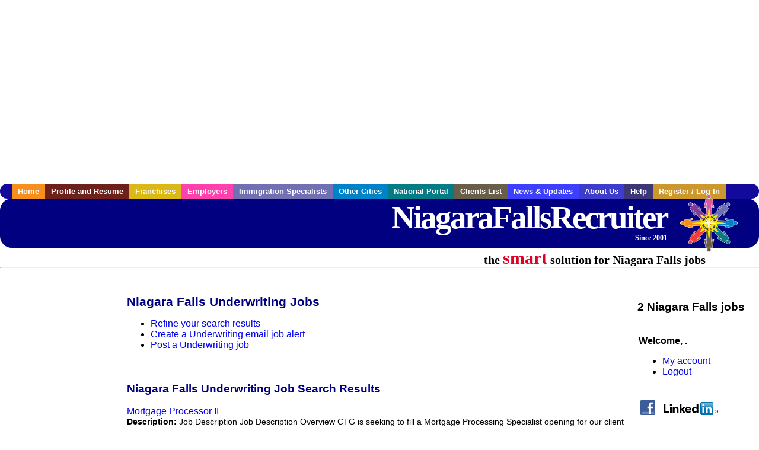

--- FILE ---
content_type: text/html; charset=utf-8
request_url: https://accounts.google.com/o/oauth2/postmessageRelay?parent=https%3A%2F%2Fwww.niagarafallsrecruiter.com&jsh=m%3B%2F_%2Fscs%2Fabc-static%2F_%2Fjs%2Fk%3Dgapi.lb.en.OE6tiwO4KJo.O%2Fd%3D1%2Frs%3DAHpOoo_Itz6IAL6GO-n8kgAepm47TBsg1Q%2Fm%3D__features__
body_size: 162
content:
<!DOCTYPE html><html><head><title></title><meta http-equiv="content-type" content="text/html; charset=utf-8"><meta http-equiv="X-UA-Compatible" content="IE=edge"><meta name="viewport" content="width=device-width, initial-scale=1, minimum-scale=1, maximum-scale=1, user-scalable=0"><script src='https://ssl.gstatic.com/accounts/o/2580342461-postmessagerelay.js' nonce="FKwcwAs8fwi27Jb4SrTzyQ"></script></head><body><script type="text/javascript" src="https://apis.google.com/js/rpc:shindig_random.js?onload=init" nonce="FKwcwAs8fwi27Jb4SrTzyQ"></script></body></html>

--- FILE ---
content_type: text/html; charset=utf-8
request_url: https://www.google.com/recaptcha/api2/aframe
body_size: 267
content:
<!DOCTYPE HTML><html><head><meta http-equiv="content-type" content="text/html; charset=UTF-8"></head><body><script nonce="NOtnVZe4_ZukmEzIciLHrA">/** Anti-fraud and anti-abuse applications only. See google.com/recaptcha */ try{var clients={'sodar':'https://pagead2.googlesyndication.com/pagead/sodar?'};window.addEventListener("message",function(a){try{if(a.source===window.parent){var b=JSON.parse(a.data);var c=clients[b['id']];if(c){var d=document.createElement('img');d.src=c+b['params']+'&rc='+(localStorage.getItem("rc::a")?sessionStorage.getItem("rc::b"):"");window.document.body.appendChild(d);sessionStorage.setItem("rc::e",parseInt(sessionStorage.getItem("rc::e")||0)+1);localStorage.setItem("rc::h",'1768644312719');}}}catch(b){}});window.parent.postMessage("_grecaptcha_ready", "*");}catch(b){}</script></body></html>